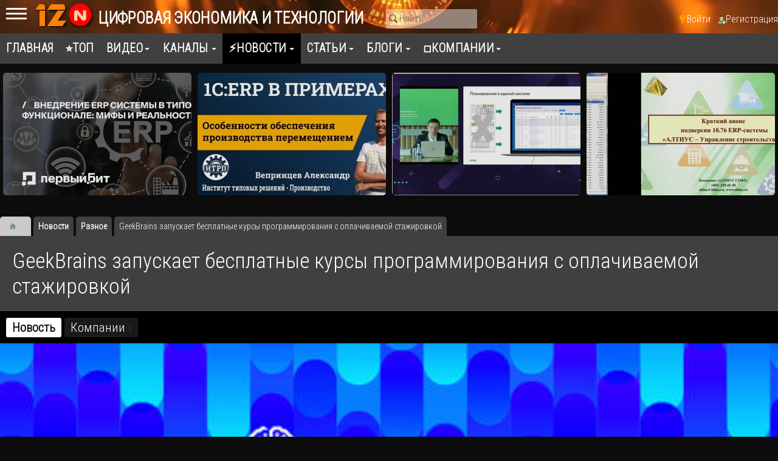

--- FILE ---
content_type: text/html; charset=utf-8
request_url: https://12n.ru/news/89-geekbrains-zapuskaet-besplatnye-kursy-programmirovanija-s-oplachivaemoi-stazhirovkoi.html
body_size: 19510
content:
<!DOCTYPE html><html lang="ru" prefix="og: http://ogp.me/ns# video: http://ogp.me/ns/video# ya: http://webmaster.yandex.ru/vocabularies/ article: http://ogp.me/ns/article# profile: http://ogp.me/ns/profile#"><head> <title>GeekBrains запускает бесплатные курсы программирования с оплачиваемой стажировкой - Разное</title> <meta http-equiv="Content-Type" content="text/html; charset=utf-8"> <meta name="viewport" content="width=device-width, initial-scale=1.0"> <meta name="keywords" content="group, стажировку, mailru, geekbrains, пройти, получат, оплачиваемую, остальные, выпускники, вступительных"><meta name="description" content="Образовательный IT-портал GeekBrains открывает набор на бесплатные курсы подготовки программистов Ruby и frontend-разработчиков. Для зачисления на курс нужно набрать максимум баллов за минимальное время на вступительных испытаниях."><meta property="og:title" content="GeekBrains запускает бесплатные курсы программирования с оплачиваемой стажировкой - Разное"/><meta property="og:type" content="article" /><meta property="og:url" content="https://12n.ru/news/89-geekbrains-zapuskaet-besplatnye-kursy-programmirovanija-s-oplachivaemoi-stazhirovkoi.html" /><meta property="og:site_name" content="12N: Цифровая экономика и технологии"/><meta property="og:description" content="Образовательный IT-портал GeekBrains открывает набор на бесплатные курсы подготовки программистов Ruby и frontend-разработчиков. Для зачисления на курс нужно набрать максимум баллов за минимальное время на вступительных испытаниях."/><meta property="og:image" content="https://12n.ru/upload/000/u1/d/e/geekbrains-zapuskaet-besplatnye-kursy-programmirovanija-s-oplachiv.jpg"/><meta property="og:image:secure_url" content="httpss://12n.ru/upload/000/u1/d/e/geekbrains-zapuskaet-besplatnye-kursy-programmirovanija-s-oplachiv.jpg"/><meta property="og:image:type" content="image/jpeg"/><meta property="og:image:height" content="256"/><meta property="og:image:width" content="424"/><meta property="article:published_time" content="2018-05-16T15:59:56+03:00"/><meta property="article:modified_time" content="2018-05-16T16:10:33+03:00"/><meta property="article:expiration_time" content="2018-05-16T16:06:21+03:00"/><meta property="article:section" content="Разное"/><meta property="article:tag" content="it-портал, geekbrains, html, css, ruby, ruby on rails, linux"/><link rel="canonical" href="https://12n.ru/news/89-geekbrains-zapuskaet-besplatnye-kursy-programmirovanija-s-oplachivaemoi-stazhirovkoi.html"/><link rel="search" type="application/opensearchdescription+xml" href="/search/opensearch" title="Поиск на 12N: Цифровая экономика и технологии" /><link rel="stylesheet" type="text/css" href="/templates/default/controllers/tags/widgets/cloud/cloud_goodmade.css?2203"><link rel="stylesheet" type="text/css" href="/templates/default/css/theme-text.css?2203"><link rel="stylesheet" type="text/css" href="/templates/default/css/theme-layout.css?2203"><link rel="stylesheet" type="text/css" href="/templates/default/css/theme-gui.css?2203"><link rel="stylesheet" type="text/css" href="/templates/default/css/theme-widgets.css?2203"><link rel="stylesheet" type="text/css" href="/templates/default/css/theme-content.css?2203"><link rel="stylesheet" type="text/css" href="/templates/default/css/theme-modal.css?2203"><link rel="stylesheet" type="text/css" href="/templates/default/css/font-awesome/css/font-awesome.min.css?2203"><link rel="stylesheet" type="text/css" href="/templates/default/controllers/video/styles.css?2203"><link rel="stylesheet" type="text/css" href="/templates/default/js/video/colorbox/colorbox.css?2203"><link rel="stylesheet" type="text/css" href="/templates/default/js/video/owl-carousel2/assets/owl.carousel.css?2203"><script src="/templates/default/js/jquery.js?2203" ></script><script src="/templates/default/js/jquery-modal.js?2203" ></script><script src="/templates/default/js/core.js?2203" ></script><script src="/templates/default/js/modal.js?2203" ></script><script src="/templates/default/js/video/all.js?2203" ></script><script src="/templates/default/js/video/colorbox/jquery.colorbox-min.js?2203" ></script><script src="/templates/default/js/jquery-scroll.js?2203" ></script><script src="/templates/default/js/comments.js?2203" ></script><script src="/templates/default/js/rating_stars.js?2203" ></script><script src="/templates/default/js/video/owl-carousel2/owl.carousel.min.js?2203" ></script><script src="/templates/default/js/slider.js?2203" ></script> <meta name="csrf-token" content="82d3cbdad4586db7043d60b44b859e2d9995d2adb4f94677f52abf78e260544a" /> <meta name="generator" content="12NICMS" /> <style>#layout header #logo a, #layout header #logo > span { background-image: url("/upload/000/u2/4/d/c0ebffb3.png") !important; background-size: contain;
}
#body aside { float: left !important;
}
#body aside .menu li ul { right: auto !important; left: 210px;}
@media screen and (max-width: 980px) { #layout { width: 100% !important; max-width: 100% !important; min-width: 0 !important; }
}</style> <script>window.yaContextCb=window.yaContextCb||[]</script> <script src="https://yandex.ru/ads/system/context.js" async></script> <link rel="preconnect" href="https://fonts.googleapis.com"> <link rel="preconnect" href="https://fonts.gstatic.com" crossorigin> <link href="https://fonts.googleapis.com/css2?family=Roboto+Condensed:wght@300&display=swap" rel="stylesheet"> </head><body id="desktop_device_type"> <div id="layout" class="dom-12n_ru"> <header><div class="mobmenu"> <input id="menu-toggle" type="checkbox" /> <label class="menu-btn" for="menu-toggle"> <span></span> </label> <div class="xside"> <aside> <div class="widget_ajax_wrap" id="widget_pos_right-top"><div class="widget widget-mycatvideo bk-light" id="widget_wrapper_28"> <div class="body widget-mycat"> <div class="widget_content_tree"> <ul class="has_cover_preset cover_preset_micro"> <li style="background-image: url(/upload/000/u2/9/2/tehnologii-cifrovizacii-cover-micro.jpg);" class="set_cover_preset"> <a class="item" href="/news/tehnologii-cifrovizacii"> <span>Технологии цифровизации</span> </a> </li> <li style="background-image: url(/upload/001/u105/d/c/bioinformacionnye-tehnologii-itbion-ru-cover-micro.jpg);" class="set_cover_preset"> <a class="item" href="/news/bioinformacionnye-teh"> <span>Био-мед ИТ</span> </a> </li> <li style="background-image: url(/upload/000/u2/a/1/sobytija-cover-micro.jpg);" class="set_cover_preset"> <a class="item" href="/news/sobytija-anonsy"> <span>События - анонсы</span> </a> </li> <li style="background-image: url(/upload/000/u2/8/4/meroprijatija-cover-micro.jpg);" class="set_cover_preset"> <a class="item" href="/news/meroprijatija"> <span>Мероприятия</span> </a> </li> <li style="background-image: url(/upload/000/u2/b/8/startapy-cover-micro.jpg);" class="set_cover_preset"> <a class="item" href="/news/startapy"> <span>Стартапы</span> </a> </li> <li style="background-image: url(/upload/000/u2/c/6/informacionnaja-bezopasnost-cover-micro.jpg);" class="set_cover_preset"> <a class="item" href="/news/informacionnaja-bezopasnost"> <span>Информационная безопасность</span> </a> </li> <li style="background-image: url(/upload/000/u2/9/d/analitika-cover-micro.jpg);" class="set_cover_preset"> <a class="item" href="/news/analitika"> <span>Аналитика</span> </a> </li> <li style="background-image: url(/upload/000/u2/c/4/obrazovanie-i-karera-cover-micro.jpg);" class="set_cover_preset"> <a class="item" href="/news/obrazovanie-i-karera"> <span>Образование и карьера</span> </a> </li> <li style="background-image: url(/upload/000/u2/5/d/partnyorstvo-i-rasshirenie-cover-micro.jpg);" class="set_cover_preset"> <a class="item" href="/news/partnyorstvo-i-rasshirenie"> <span>Партнёрство и расширение</span> </a> </li> <li style="background-image: url(/upload/000/u2/6/c/otzyvy-cover-micro.jpg);" class="set_cover_preset"> <a class="item" href="/news/otzyvy"> <span>Отзывы</span> </a> </li> <li style="background-image: url(/upload/000/u2/0/d/raznoe-cover-micro.jpg);" class="active set_cover_preset"> <a class="item" href="/news/raznoe"> <span>Разное</span> </a> </li></ul> </div> </div> </div></div> <div class="widget_ajax_wrap" id="widget_pos_right-center"><div class="widget widget-mycatvideo bk-light" id="widget_wrapper_160"> <h4 class="title widget-mycat-h"> Навигатор по видео </h4> <div class="body widget-mycat"> <div class="widget_content_tree"> <ul class="has_cover_preset cover_preset_micro"> <li class="folder"> <a class="item" href="/video/tehnologii"> <span>Технологии</span> </a> <ul> <li class="folder_hidden"> <a class="item" href="/video/tehnologii-cifrovizacii/iskusstvennyi-intellekt-neiroseti"> <span>Искусственный интеллект, нейросети</span> <sup>252</sup> </a> </li> <li class="folder_hidden"> <a class="item" href="/video/tehnologii-cifrovizacii/biznes-analiz-bpm-bi-cpm"> <span>Бизнес-анализ, BPM, BI, CPM,</span> <sup>487</sup> </a> </li> <li class="folder_hidden"> <a class="item" href="/video/tehnologii-cifrovizacii/bolshie-dannye-big-data"> <span>Большие данные - Big Data</span> <sup>96</sup> </a> </li> <li class="folder_hidden"> <a class="item" href="/video/tehnologii-cifrovizacii/crm-srm-klienty-marketing"> <span>CRM, SRM, клиенты, маркетинг</span> <sup>823</sup> </a> </li> <li class="folder_hidden"> <a class="item" href="/video/tehnologii-cifrovizacii/upravlenie-predprijatiem-erp-mes"> <span>Управление предприятием, ERP, MES</span> <sup>593</sup> </a> </li> <li class="folder_hidden"> <a class="item" href="/video/tehnologii-cifrovizacii/logistika-sklad-wms-tms"> <span>Логистика, склад, WMS, TMS</span> <sup>1231</sup> </a> </li> <li class="folder_hidden"> <a class="item" href="/video/tehnologii-cifrovizacii/upravlenie-proizvodstvom"> <span>Управление производством</span> <sup>460</sup> </a> </li> <li class="folder_hidden"> <a class="item" href="/video/tehnologii-cifrovizacii/remonty-toir-to-eam"> <span>Ремонты, ТОиР, ТО, EAM</span> <sup>636</sup> </a> </li> <li class="folder_hidden"> <a class="item" href="/video/tehnologii-cifrovizacii/upravlenie-proektami"> <span>Управление проектами</span> <sup>281</sup> </a> </li> <li class="folder_hidden"> <a class="item" href="/video/tehnologii-cifrovizacii/proektirovanie-i-modelirovanie-sapr-cadcamcae-3d"> <span>Проектирование и моделирование, САПР, CAD/CAM/CAE, 3D</span> <sup>876</sup> </a> </li> <li class="folder_hidden"> <a class="item" href="/video/tehnologii-cifrovizacii/modelirovanie-cifrovoi-dvoinik-bim"> <span>Моделирование, цифровой двойник, BIM</span> <sup>875</sup> </a> </li> <li class="folder_hidden"> <a class="item" href="/video/tehnologii-cifrovizacii/upravlenie-zhiznennym-ciklom-produkcii-plm"> <span>Управление жизненным циклом продукции, PLM</span> <sup>327</sup> </a> </li> <li class="folder_hidden"> <a class="item" href="/video/tehnologii-cifrovizacii/upravlenie-tehnologicheskim-processom-asu-tp-scada"> <span>Управление технологическим процессом, АСУ ТП, SCADA</span> <sup>1955</sup> </a> </li> <li class="folder_hidden"> <a class="item" href="/video/tehnologii-cifrovizacii/dokumentoborot-sed-ecm"> <span>Документоборот, СЭД, ECM</span> <sup>1347</sup> </a> </li> <li class="folder_hidden"> <a class="item" href="/video/tehnologii-cifrovizacii/torgovlja-kassy-markirovka-marketpleisy"> <span>Торговля, кассы, маркировка, маркетплейсы</span> <sup>616</sup> </a> </li> <li class="folder_hidden"> <a class="item" href="/video/tehnologii-cifrovizacii/finansy-i-buhgalterija-fin"> <span>Финансы и бухгалтерия, FIN</span> <sup>1262</sup> </a> </li> <li class="folder_hidden"> <a class="item" href="/video/tehnologii-cifrovizacii/upravlenie-personalom-hrm-nsm"> <span>Управление персоналом, HRM, НСM</span> <sup>166</sup> </a> </li> <li class="folder_hidden"> <a class="item" href="/video/tehnologii-cifrovizacii/itsm-itil-cobit-service-desk"> <span>ITSM, ITIL, CobiT, Service Desk</span> <sup>256</sup> </a> </li> <li class="folder_hidden"> <a class="item" href="/video/tehnologii-cifrovizacii/robotizacija-rpa"> <span>Роботизация RPA</span> <sup>349</sup> </a> </li> <li class="folder_hidden"> <a class="item" href="/video/tehnologii-cifrovizacii/kontakt-centr-koll-centr-call-center"> <span>Контакт-центр, колл-центр, Call center</span> <sup>78</sup> </a> </li> <li class="folder_hidden"> <a class="item" href="/video/tehnologii-cifrovizacii/internet-veschei-vstraivaemye-sistemy-umnyi-gorod-iot"> <span>Интернет вещей, встраиваемые системы, умный город, IoT</span> <sup>195</sup> </a> </li> <li class="folder_hidden"> <a class="item" href="/video/tehnologii-cifrovizacii/servera-i-seti"> <span>Сервера и сети</span> <sup>393</sup> </a> </li> <li class="folder_hidden"> <a class="item" href="/video/tehnologii-cifrovizacii/sistemy-hranenija-dannyh"> <span>Системы хранения данных</span> <sup>54</sup> </a> </li> <li class="folder_hidden"> <a class="item" href="/video/tehnologii-cifrovizacii/cod-centr-obrabotki-dannyh"> <span>ЦОД, центр обработки данных</span> <sup>307</sup> </a> </li> <li class="folder_hidden"> <a class="item" href="/video/tehnologii-cifrovizacii/internet-portaly-cms"> <span>Интернет, Порталы, CMS</span> <sup>320</sup> </a> </li> <li class="folder_hidden"> <a class="item" href="/video/tehnologii-cifrovizacii/cloud-servisy-oblaka"> <span>Cloud-сервисы, облака</span> <sup>697</sup> </a> </li> <li class="folder folder_hidden"> <a class="item" href="/video/tehnologii-cifrovizacii/bezopasnost"> <span>Безопасность</span> <sup>2232</sup> </a> <ul> <li class="folder_hidden"> <a class="item" href="/video/tehnologii-cifrovizacii/bezopasnost/predotvraschenie-utechki-dannyh-dlp"> <span>Предотвращение утечки данных, DLP</span> <sup>218</sup> </a> </li> <li class="folder_hidden"> <a class="item" href="/video/tehnologii-cifrovizacii/bezopasnost/antivirusnoe-po"> <span>Антивирусное ПО</span> <sup>334</sup> </a> </li></ul> </li> <li class="folder_hidden"> <a class="item" href="/video/tehnologii-cifrovizacii/mobilnye-tehnologii-prilozhenija"> <span>Мобильные технологии, Приложения</span> <sup>232</sup> </a> </li> <li class="folder_hidden"> <a class="item" href="/video/tehnologii-cifrovizacii/kommunikacii-golosovye-tehnologii-messendzhery-boty"> <span>Коммуникации, голосовые технологии, мессенджеры, боты</span> <sup>317</sup> </a> </li> <li class="folder_hidden"> <a class="item" href="/video/tehnologii-cifrovizacii/videonablyudenie-videoanalitika-videokonferencsvjaz"> <span>Видеонаблюдение, видеоаналитика, видеоконференцсвязь</span> <sup>67</sup> </a> </li> <li class="folder_hidden"> <a class="item" href="/video/tehnologii-cifrovizacii/geoinformacionnye-sistemy-gis"> <span>Геоинформационные системы - ГИС</span> <sup>1951</sup> </a> </li> <li class="folder_hidden"> <a class="item" href="/video/tehnologii-cifrovizacii/navigacija-i-monitoring"> <span>Навигация и мониторинг</span> <sup>121</sup> </a> </li> <li class="folder_hidden"> <a class="item" href="/video/tehnologii-cifrovizacii/robototehnika"> <span>Робототехника</span> <sup>42</sup> </a> </li> <li class="folder_hidden"> <a class="item" href="/video/tehnologii-cifrovizacii/prezentacii-i-novinki"> <span>Презентации и новинки</span> <sup>546</sup> </a> </li> <li class="folder_hidden"> <a class="item" href="/video/tehnologii-cifrovizacii/it-autsorsing"> <span>ИТ-аутсорсинг</span> <sup>5</sup> </a> </li> <li class="folder_hidden"> <a class="item" href="/video/tehnologii-cifrovizacii/sovety"> <span>Советы</span> <sup>20</sup> </a> </li></ul> </li> <li class="folder"> <a class="item" href="/video/cifrovizacija-po-otrasljam"> <span>Цифровизация по отраслям</span> </a> <ul> <li class="folder_hidden"> <a class="item" href="/video/cifrovizacija-po-otrasljam/banki-finansy"> <span>Банки, финансы</span> <sup>199</sup> </a> </li> <li class="folder_hidden"> <a class="item" href="/video/cifrovizacija-po-otrasljam/stroitelstvo"> <span>Строительство</span> <sup>163</sup> </a> </li> <li class="folder_hidden"> <a class="item" href="/video/cifrovizacija-po-otrasljam/zhilischnoe-hozjaistvo"> <span>Жилищное хозяйство</span> <sup>31</sup> </a> </li> <li class="folder_hidden"> <a class="item" href="/video/cifrovizacija-po-otrasljam/restoran-obschepit"> <span>Ресторан, общепит</span> <sup>71</sup> </a> </li> <li class="folder_hidden"> <a class="item" href="/video/cifrovizacija-po-otrasljam/telekommunikacii-i-svjaz"> <span>Телекоммуникации и связь</span> <sup>35</sup> </a> </li> <li class="folder_hidden"> <a class="item" href="/video/cifrovizacija-po-otrasljam/gostinicy-oteli-salony"> <span>Гостиницы, отели, салоны</span> <sup>45</sup> </a> </li> <li class="folder_hidden"> <a class="item" href="/video/cifrovizacija-po-otrasljam/zdravoohranenie-i-medicina"> <span>Здравоохранение и медицина</span> <sup>89</sup> </a> </li> <li class="folder_hidden"> <a class="item" href="/video/cifrovizacija-po-otrasljam/smi"> <span>СМИ</span> <sup>1</sup> </a> </li> <li class="folder_hidden"> <a class="item" href="/video/cifrovizacija-po-otrasljam/biblioteki"> <span>Библиотеки</span> <sup>9</sup> </a> </li> <li class="folder_hidden"> <a class="item" href="/video/cifrovizacija-po-otrasljam/selskoe-hozjaistvo-apk"> <span>Сельское хозяйство, АПК</span> <sup>85</sup> </a> </li> <li class="folder_hidden"> <a class="item" href="/video/cifrovizacija-po-otrasljam/transport"> <span>Транспорт</span> <sup>58</sup> </a> </li> <li class="folder_hidden"> <a class="item" href="/video/cifrovizacija-po-otrasljam/elektronnajaonlain-shkola"> <span>Электронная/онлайн школа</span> <sup>7</sup> </a> </li></ul> </li> <li class="folder"> <a class="item" href="/video/razrabotka-po-i-prilozhenii"> <span>Разработка</span> </a> <ul> <li class="folder_hidden"> <a class="item" href="/video/razrabotka-po-i-prilozhenii/devops-software-testing-qa"> <span>DevOps, Software Testing &amp; QA</span> <sup>1092</sup> </a> </li> <li class="folder_hidden"> <a class="item" href="/video/razrabotka-po-i-prilozhenii/razrabotka-na-java"> <span>Разработка на Java</span> <sup>1224</sup> </a> </li> <li class="folder_hidden"> <a class="item" href="/video/razrabotka-po-i-prilozhenii/razrabotka-na-python"> <span>Разработка на Python</span> <sup>415</sup> </a> </li> <li class="folder_hidden"> <a class="item" href="/video/razrabotka-po-i-prilozhenii/razrabotka-1s"> <span>Разработка 1С</span> <sup>1213</sup> </a> </li> <li class="folder_hidden"> <a class="item" href="/video/razrabotka-po-i-prilozhenii/razrabotka-na-php"> <span>Разработка на PHP</span> <sup>881</sup> </a> </li> <li class="folder_hidden"> <a class="item" href="/video/razrabotka-po-i-prilozhenii/razrabotka-na-c"> <span>Разработка на C#</span> <sup>1187</sup> </a> </li> <li class="folder_hidden"> <a class="item" href="/video/razrabotka-po-i-prilozhenii/razrabotka-iot"> <span>Разработка IoT</span> <sup>494</sup> </a> </li> <li class="folder_hidden"> <a class="item" href="/video/razrabotka-po-i-prilozhenii/razrabotka-na-c-c"> <span>Разработка на C / C++</span> <sup>16</sup> </a> </li> <li class="folder_hidden"> <a class="item" href="/video/razrabotka-po-i-prilozhenii/database-subd"> <span>Database, СУБД</span> <sup>57</sup> </a> </li> <li class="folder_hidden"> <a class="item" href="/video/razrabotka-po-i-prilozhenii/veb-dizain"> <span>Веб-дизайн</span> <sup>100</sup> </a> </li> <li class="folder_hidden"> <a class="item" href="/video/razrabotka-po-i-prilozhenii/razrabotka-na-go"> <span>Разработка на Go</span> <sup>101</sup> </a> </li></ul> </li> <li class="folder"> <a class="item" href="/video/sobytija-i-meroprijatija"> <span>События</span> </a> <ul> <li class="folder_hidden"> <a class="item" href="/video/sobytija-i-meroprijatija/premery"> <span>Премьеры</span> </a> </li> <li class="folder_hidden"> <a class="item" href="/video/sobytija-i-meroprijatija/intervyu"> <span>Интервью</span> <sup>640</sup> </a> </li> <li class="folder_hidden"> <a class="item" href="/video/sobytija-i-meroprijatija/podkasty"> <span>Подкасты</span> <sup>49</sup> </a> </li> <li class="folder_hidden"> <a class="item" href="/video/sobytija-i-meroprijatija/vebinary"> <span>Вебинары</span> <sup>2515</sup> </a> </li> <li class="folder_hidden"> <a class="item" href="/video/sobytija-i-meroprijatija/otzyvy"> <span>Отзывы</span> <sup>151</sup> </a> </li> <li class="folder_hidden"> <a class="item" href="/video/sobytija-i-meroprijatija/hakatony"> <span>Хакатоны</span> <sup>378</sup> </a> </li> <li class="folder folder_hidden"> <a class="item" href="/video/sobytija-i-meroprijatija/konkursy"> <span>Конкурсы</span> <sup>20</sup> </a> <ul> <li class="folder_hidden"> <a class="item" href="/video/sobytija-i-meroprijatija/konkursy/jab2018"> <span>ЯБ2018</span> <sup>82</sup> </a> </li></ul> </li></ul> </li> <li class="folder"> <a class="item" href="/video/karera-i-obrazovanie"> <span>Карьера и образование</span> </a> <ul> <li class="folder_hidden"> <a class="item" href="/video/karera-i-obrazovanie/karera"> <span>Карьера</span> <sup>223</sup> </a> </li> <li class="folder_hidden"> <a class="item" href="/video/karera-i-obrazovanie/obrazovanie"> <span>Образование</span> <sup>239</sup> </a> </li> <li class="folder_hidden"> <a class="item" href="/video/karera-i-obrazovanie/kursy-onlain-kursy"> <span>Курсы, онлайн-курсы</span> <sup>161</sup> </a> </li></ul> </li> <li class="folder"> <a class="item" href="/video/cifrovaja-ekonomika"> <span>Цифровая экономика</span> </a> <ul> <li class="folder_hidden"> <a class="item" href="/video/cifrovaja-ekonomika/cifrovizacija"> <span>Цифровизация</span> <sup>3826</sup> </a> </li> <li class="folder_hidden"> <a class="item" href="/video/cifrovaja-ekonomika/cifrovizacija-drugoi-vzgljad"> <span>Цифровизация: другой взгляд</span> <sup>47</sup> </a> </li></ul> </li> <li class="folder"> <a class="item" href="/video/raznoe"> <span>Разное</span> </a> <ul> <li class="folder_hidden"> <a class="item" href="/video/raznoe/mir-vokrug"> <span>Мир вокруг</span> <sup>40</sup> </a> </li> <li class="folder_hidden"> <a class="item" href="/video/raznoe/obzory"> <span>Обзоры</span> <sup>13</sup> </a> </li> <li class="folder_hidden"> <a class="item" href="/video/raznoe/game-zone"> <span>Game Zone</span> <sup>16</sup> </a> </li> <li class="folder_hidden"> <a class="item" href="/video/raznoe/yumor"> <span>Юмор</span> <sup>11</sup> </a> </li> <li class="folder_hidden"> <a class="item" href="/video/raznoe/it-vkusno-gotovit"> <span>ИТ-вкусно готовить</span> <sup>9</sup> </a> </li></ul> </li> <li class="folder"> <a class="item" href="/video/itbion-ru"> <span>ITBION.RU</span> </a> <ul> <li class="folder_hidden"> <a class="item" href="/video/itbion-ru/bioinformacionnye-tehnologii-i-medicina"> <span>Биоинформационные технологии и медицина</span> <sup>66</sup> </a> </li> <li class="folder_hidden"> <a class="item" href="/video/itbion-ru/klastery-tehnoparki"> <span>Кластеры, технопарки</span> <sup>141</sup> </a> </li> <li class="folder_hidden"> <a class="item" href="/video/itbion-ru/startapy"> <span>Стартапы</span> <sup>70</sup> </a> </li></ul> </li></ul> </div> </div> </div><div class="widget bg-light" id="widget_wrapper_138"> <h4 class="title"> Теги </h4> <div class="body tagcloud04"> <div class="cloud_goodmade"> <ul class=""> <li > <a href="/tags/search?q=%D0%BF%D1%80%D0%BE%D0%B3%D1%80%D0%B0%D0%BC%D0%BC%D0%B8%D1%80%D0%BE%D0%B2%D0%B0%D0%BD%D0%B8%D0%B5">программирование</a><span>1584</span> </li> <li > <a href="/tags/search?q=%D0%BC%D0%B0%D1%80%D0%BA%D0%B8%D1%80%D0%BE%D0%B2%D0%BA%D0%B0">маркировка</a><span>464</span> </li> <li > <a href="/tags/search?q=%D1%81%D0%BA%D0%B0%D0%BD%D0%BF%D0%BE%D1%80%D1%82">сканпорт</a><span>404</span> </li> <li > <a href="/tags/search?q=%D0%BA%D0%BE%D1%80%D1%83%D1%81+%D0%BA%D0%BE%D0%BD%D1%81%D0%B0%D0%BB%D1%82%D0%B8%D0%BD%D0%B3">корус консалтинг</a><span>269</span> </li> <li > <a href="/tags/search?q=%D1%86%D0%B8%D1%84%D1%80%D0%BE%D0%B2%D0%B8%D0%B7%D0%B0%D1%86%D0%B8%D1%8F">цифровизация</a><span>2560</span> </li> <li > <a href="/tags/search?q=%D0%BE%D0%B1%D0%BB%D0%B0%D1%87%D0%BD%D1%8B%D0%B5+%D1%81%D0%B5%D1%80%D0%B2%D0%B8%D1%81%D1%8B">облачные сервисы</a><span>352</span> </li> <li > <a href="/tags/search?q=%D1%8D%D0%BA%D1%81%D0%BF%D0%BE-%D0%BB%D0%B8%D0%BD%D0%BA">экспо-линк</a><span>495</span> </li> <li > <a href="/tags/search?q=%D0%B1%D0%B8%D0%BE%D0%BC%D0%B5%D1%82%D1%80%D0%B8%D1%8F">биометрия</a><span>870</span> </li> <li > <a href="/tags/search?q=%D0%B0%D0%B2%D1%82%D0%BE%D0%BC%D0%B0%D1%82%D0%B8%D0%B7%D0%B0%D1%86%D0%B8%D1%8F+%D0%B1%D0%B8%D0%B7%D0%BD%D0%B5%D1%81%D0%B0">автоматизация бизнеса</a><span>270</span> </li> <li > <a href="/tags/search?q=%D0%B4%D0%BE%D0%BA%D1%83%D0%BC%D0%B5%D0%BD%D1%82%D0%BE%D0%BE%D0%B1%D0%BE%D1%80%D0%BE%D1%82">документооборот</a><span>607</span> </li> <li > <a href="/tags/search?q=%D0%BA%D0%BE%D0%B4+%D0%B8%D0%B1">код иб</a><span>1133</span> </li> <li > <a href="/tags/search?q=directum">directum</a><span>429</span> </li> <li > <a href="/tags/search?q=%D0%BF%D0%B5%D1%80%D1%81%D0%BE%D0%BD%D0%B0%D0%BB%D1%8C%D0%BD%D1%8B%D0%B5+%D0%B4%D0%B0%D0%BD%D0%BD%D1%8B%D0%B5">персональные данные</a><span>867</span> </li> <li > <a href="/tags/search?q=%D0%BE%D0%B1%D0%BB%D0%B0%D0%BA%D0%BE">облако</a><span>395</span> </li> <li > <a href="/tags/search?q=%D0%B2%D0%B5%D0%B1%D0%B8%D0%BD%D0%B0%D1%80">вебинар</a><span>637</span> </li> <li > <a href="/tags/search?q=%D1%86%D0%B8%D1%84%D1%80%D0%BE%D0%B2%D0%B0%D1%8F+%D1%82%D1%80%D0%B0%D0%BD%D1%81%D1%84%D0%BE%D1%80%D0%BC%D0%B0%D1%86%D0%B8%D1%8F">цифровая трансформация</a><span>261</span> </li> <li > <a href="/tags/search?q=%D0%B8%D0%BD%D1%82%D0%B5%D1%80%D0%BD%D0%B5%D1%82+%D0%B2%D0%B5%D1%89%D0%B5%D0%B9">интернет вещей</a><span>445</span> </li> <li > <a href="/tags/search?q=softline">softline</a><span>503</span> </li> <li > <a href="/tags/search?q=%D0%BF%D0%B5%D1%80%D0%B2%D1%8B%D0%B9+%D0%B1%D0%B8%D1%82">первый бит</a><span>279</span> </li> <li > <a href="/tags/search?q=%D0%BA%D0%B8%D0%B1%D0%B5%D1%80%D0%B1%D0%B5%D0%B7%D0%BE%D0%BF%D0%B0%D1%81%D0%BD%D0%BE%D1%81%D1%82%D1%8C">кибербезопасность</a><span>1134</span> </li> <li > <a href="/tags/search?q=%D0%B1%D0%B8%D0%B7%D0%BD%D0%B5%D1%81">бизнес</a><span>577</span> </li> <li > <a href="/tags/search?q=%D0%BE%D0%B1%D1%83%D1%87%D0%B5%D0%BD%D0%B8%D0%B5">обучение</a><span>476</span> </li> <li > <a href="/tags/search?q=%D0%BE%D0%B1%D0%BB%D0%B0%D1%87%D0%BD%D0%B0%D1%8F+%D0%BF%D0%BB%D0%B0%D1%82%D1%84%D0%BE%D1%80%D0%BC%D0%B0">облачная платформа</a><span>327</span> </li> <li > <a href="/tags/search?q=autodesk">autodesk</a><span>404</span> </li> <li > <a href="/tags/search?q=%D1%84%D0%B8%D1%88%D0%B8%D0%BD%D0%B3">фишинг</a><span>859</span> </li> <li > <a href="/tags/search?q=%D1%8D%D0%BB%D0%B5%D0%BA%D1%82%D1%80%D0%BE%D0%BD%D0%BD%D1%8B%D0%B9+%D0%B4%D0%BE%D0%BA%D1%83%D0%BC%D0%B5%D0%BD%D1%82%D0%BE%D0%BE%D0%B1%D0%BE%D1%80%D0%BE%D1%82">электронный документооборот</a><span>572</span> </li> <li > <a href="/tags/search?q=%D0%B1%D0%B5%D0%B7%D0%BE%D0%BF%D0%B0%D1%81%D0%BD%D0%BE%D1%81%D1%82%D1%8C">безопасность</a><span>386</span> </li> <li > <a href="/tags/search?q=%D0%BE%D0%B1%D1%80%D0%B0%D0%B7%D0%BE%D0%B2%D0%B0%D0%BD%D0%B8%D0%B5">образование</a><span>287</span> </li> <li > <a href="/tags/search?q=microsoft">microsoft</a><span>327</span> </li> <li > <a href="/tags/search?q=big+data">big data</a><span>260</span> </li> <li > <a href="/tags/search?q=%D0%B8%D1%81%D0%BA%D1%83%D1%81%D1%81%D1%82%D0%B2%D0%B5%D0%BD%D0%BD%D1%8B%D0%B9+%D0%B8%D0%BD%D1%82%D0%B5%D0%BB%D0%BB%D0%B5%D0%BA%D1%82">искусственный интеллект</a><span>1109</span> </li> <li > <a href="/tags/search?q=%D1%80%D0%B0%D0%B7%D1%80%D0%B0%D0%B1%D0%BE%D1%82%D0%BA%D0%B0">разработка</a><span>903</span> </li> <li > <a href="/tags/search?q=datamobile">datamobile</a><span>389</span> </li> <li > <a href="/tags/search?q=1%D1%81-%D1%80%D0%B0%D1%80%D1%83%D1%81">1с-рарус</a><span>576</span> </li> <li > <a href="/tags/search?q=%D0%BF%D1%80%D0%BE%D0%B3%D1%80%D0%B0%D0%BC%D0%BC%D0%B8%D1%81%D1%82">программист</a><span>400</span> </li> <li > <a href="/tags/search?q=%D0%B8%D0%BC%D0%BF%D0%BE%D1%80%D1%82%D0%BE%D0%B7%D0%B0%D0%BC%D0%B5%D1%89%D0%B5%D0%BD%D0%B8%D0%B5">импортозамещение</a><span>483</span> </li> <li > <a href="/tags/search?q=devops">devops</a><span>836</span> </li> <li > <a href="/tags/search?q=%D0%B8%D0%BD%D1%84%D0%BE%D1%80%D0%BC%D0%B0%D1%86%D0%B8%D0%BE%D0%BD%D0%BD%D0%B0%D1%8F+%D0%B1%D0%B5%D0%B7%D0%BE%D0%BF%D0%B0%D1%81%D0%BD%D0%BE%D1%81%D1%82%D1%8C">информационная безопасность</a><span>2160</span> </li> <li > <a href="/tags/search?q=%D0%B0%D1%81%D1%83+%D1%82%D0%BF">асу тп</a><span>1243</span> </li> <li > <a href="/tags/search?q=%D0%BE%D0%B1%D0%BB%D0%B0%D1%87%D0%BD%D1%8B%D0%B5+%D1%82%D0%B5%D1%85%D0%BD%D0%BE%D0%BB%D0%BE%D0%B3%D0%B8%D0%B8">облачные технологии</a><span>372</span> </li> </ul> </div> </div> </div></div> <div class="widget_ajax_wrap" id="widget_pos_right-bottom"><div class="widget" id="widget_wrapper_47"> <h4 class="title"> HOT NEWS </h4> <div class="body widget_rightbar"> <div class="widget_content_list tiles-big"> <div class="item"> <div class="image"> <a style="background-image:url('/upload/000/u2/7/7/krupnyi-portovyi-operator-yuga-rossii-zavershil-modernizaciyu-eam-c.jpg')" href="/news/2587-krupnyi-portovyi-operator-yuga-rossii-zavershil-modernizaciyu-eam-cistemy-1s-toir-korp.html"></a> </div> <div class="info"> <div class="details"> <span class="author"> <a href="/users/2">12n.ru</a> </span> <span class="date"> 3 дня назад </span> <span class="comments"> <a href="/news/2587-krupnyi-portovyi-operator-yuga-rossii-zavershil-modernizaciyu-eam-cistemy-1s-toir-korp.html#comments" title="Комментарии"> 0 </a> </span> </div> <div class="title"> <a href="/news/2587-krupnyi-portovyi-operator-yuga-rossii-zavershil-modernizaciyu-eam-cistemy-1s-toir-korp.html">Крупный портовый оператор Юга России завершил модернизацию EAM-cистемы 1С:ТОИР КОРП</a> </div> </div> </div> <div class="item"> <div class="image"> <a style="background-image:url('/upload/000/u2/0/d/rossiiskie-domennye-zony-v-2025-godu-rost-razvitie-i-bezopasno.jpg')" href="/news/2585-rossiiskie-domennye-zony-v-2025-godu-rost-razvitie-i-bezopasnost.html"></a> </div> <div class="info"> <div class="details"> <span class="author"> <a href="/users/3863">tkacheva</a> </span> <span class="date"> 7 дней назад </span> <span class="comments"> <a href="/news/2585-rossiiskie-domennye-zony-v-2025-godu-rost-razvitie-i-bezopasnost.html#comments" title="Комментарии"> 0 </a> </span> </div> <div class="title"> <a href="/news/2585-rossiiskie-domennye-zony-v-2025-godu-rost-razvitie-i-bezopasnost.html">Российские доменные зоны в 2025 году: рост, развитие и безопасность</a> </div> </div> </div> <div class="item"> <div class="image"> <a style="background-image:url('/upload/057/u5730/2/a/silovye-mashiny-povyshayut-effektivnost-bek-ofisa-s-pomoschyu-task.png')" href="/news/2583-silovye-mashiny-povyshayut-effektivnost-bek-ofisa-s-pomoschyu-task-mining-ot-proceset.html"></a> </div> <div class="info"> <div class="details"> <span class="author"> <a href="/users/5730">Инфомаксимум</a> </span> <span class="date"> 8 дней назад </span> <span class="comments"> <a href="/news/2583-silovye-mashiny-povyshayut-effektivnost-bek-ofisa-s-pomoschyu-task-mining-ot-proceset.html#comments" title="Комментарии"> 0 </a> </span> </div> <div class="title"> <a href="/news/2583-silovye-mashiny-povyshayut-effektivnost-bek-ofisa-s-pomoschyu-task-mining-ot-proceset.html">&laquo;Силовые машины&raquo; повышают эффективность бэк-офиса с помощью Task Mining от Proceset</a> </div> </div> </div> <div class="item"> <div class="image"> <a style="background-image:url('/upload/000/u2/3/1/activecloud-pomog-ao-pushkinogorskii-maslosyrzavod-pereiti-na.jpg')" href="/news/2580-activecloud-pomog-ao-pushkinogorskii-maslosyrzavod-pereiti-na-novyi-pochtovyi-servis.html"></a> </div> <div class="info"> <div class="details"> <span class="author"> <a href="/users/2623">Olya</a> </span> <span class="date"> 9 дней назад </span> <span class="comments"> <a href="/news/2580-activecloud-pomog-ao-pushkinogorskii-maslosyrzavod-pereiti-na-novyi-pochtovyi-servis.html#comments" title="Комментарии"> 0 </a> </span> </div> <div class="title"> <a href="/news/2580-activecloud-pomog-ao-pushkinogorskii-maslosyrzavod-pereiti-na-novyi-pochtovyi-servis.html">​ActiveCloud помог АО &laquo;Пушкиногорский маслосырзавод&raquo; перейти на новый почтовый сервис</a> </div> </div> </div> <div class="item"> <div class="image"> <a style="background-image:url('/upload/000/u2/1/4/prednovogodnii-reliz-1s-itilium-1-0-1-10-umnyi-servis-dlja-effek.jpg')" href="/news/2577-prednovogodnii-reliz-1s-itilium-1-0-1-10-umnyi-servis-dlja-effektivnogo-starta-v-2026.html"></a> </div> <div class="info"> <div class="details"> <span class="author"> <a href="/users/2">12n.ru</a> </span> <span class="date"> 29 дней назад </span> <span class="comments"> <a href="/news/2577-prednovogodnii-reliz-1s-itilium-1-0-1-10-umnyi-servis-dlja-effektivnogo-starta-v-2026.html#comments" title="Комментарии"> 0 </a> </span> </div> <div class="title"> <a href="/news/2577-prednovogodnii-reliz-1s-itilium-1-0-1-10-umnyi-servis-dlja-effektivnogo-starta-v-2026.html">ITILIUM 1.0.1.10: умный сервис для эффективного старта в 2026</a> </div> </div> </div> </div> </div> </div><div class="widget" id="widget_wrapper_63"> <h4 class="title"> ТОП видео каналов </h4> <div class="body"> <div class="widget_content_list compact"> <div class="item"> <div class="image"> <a href="/webasyst.html" title="Webasyst"> <img src="/upload/000/u2/1/3/webasyst-photo-micro.jpg" title="Webasyst" alt="Webasyst" /> </a> </div> <div class="info"> <div class="title"> <a href="/webasyst.html">Webasyst</a> </div> </div> </div> <div class="item"> <div class="image"> <a href="/reidiks-raidix.html" title="Рэйдикс (RAIDIX)"> <img src="/upload/000/u2/1/5/reidiks-raidix-photo-micro.jpg" title="Рэйдикс (RAIDIX)" alt="Рэйдикс (RAIDIX)" /> </a> </div> <div class="info"> <div class="title"> <a href="/reidiks-raidix.html">Рэйдикс (RAIDIX)</a> </div> </div> </div> <div class="item"> <div class="image"> <a href="/npc-biznesavtomatika.html" title="НПЦ &quot;БизнесАвтоматика&quot;"> <img src="/upload/000/u2/5/b/npc-biznesavtomatika-photo-micro.jpg" title="НПЦ &quot;БизнесАвтоматика&quot;" alt="НПЦ &quot;БизнесАвтоматика&quot;" /> </a> </div> <div class="info"> <div class="title"> <a href="/npc-biznesavtomatika.html">НПЦ &quot;БизнесАвтоматика&quot;</a> </div> </div> </div> <div class="item"> <div class="image"> <a href="/1s-pirog.html" title="1С:Пирог"> <img src="/upload/000/u2/e/3/1s-pirog-photo-micro.jpg" title="1С:Пирог" alt="1С:Пирог" /> </a> </div> <div class="info"> <div class="title"> <a href="/1s-pirog.html">1С:Пирог</a> </div> </div> </div> <div class="item"> <div class="image"> <a href="/altius-soft.html" title="АЛТИУС СОФТ"> <img src="/upload/000/u1/04/da/altius-soft-photo-micro.jpg" title="АЛТИУС СОФТ" alt="АЛТИУС СОФТ" /> </a> </div> <div class="info"> <div class="title"> <a href="/altius-soft.html">АЛТИУС СОФТ</a> </div> </div> </div> <div class="item"> <div class="image"> <a href="/reg-ru.html" title="Рег.ру REG.RU"> <img src="/upload/000/u2/e/6/reg-ru-photo-micro.jpg" title="Рег.ру REG.RU" alt="Рег.ру REG.RU" /> </a> </div> <div class="info"> <div class="title"> <a href="/reg-ru.html">Рег.ру REG.RU</a> </div> </div> </div> <div class="item"> <div class="image"> <a href="/frontstep-sistemy-upravlenija-proizvodstvom.html" title="ФРОНТСТЕП - системы управления производством"> <img src="/upload/000/u1/10/d2/frontstep-sistemy-upravlenija-proizvodstvom-photo-micro.jpg" title="ФРОНТСТЕП - системы управления производством" alt="ФРОНТСТЕП - системы управления производством" /> </a> </div> <div class="info"> <div class="title"> <a href="/frontstep-sistemy-upravlenija-proizvodstvom.html">ФРОНТСТЕП - системы управления производством</a> </div> </div> </div> </div> </div> </div></div> <div class="widget_ajax_wrap" id="widget_pos_right-bottom"></div> </aside> </div> </div> <div class="logonav" id="logo_12n_ru"> <a href="/"></a> </div> <div class="widget_ajax_wrap" id="widget_pos_header"><div class="widget_html_block"><!-- Yandex.Metrika counter --><script type="text/javascript" > (function(m,e,t,r,i,k,a){m[i]=m[i]||function(){(m[i].a=m[i].a||[]).push(arguments)}; m[i].l=1*new Date(); for (var j = 0; j < document.scripts.length; j++) {if (document.scripts[j].src === r) { return; }} k=e.createElement(t),a=e.getElementsByTagName(t)[0],k.async=1,k.src=r,a.parentNode.insertBefore(k,a)}) (window, document, "script", "https://mc.yandex.ru/metrika/tag.js", "ym"); ym(48368720, "init", { clickmap:true, trackLinks:true, accurateTrackBounce:true, trackHash:true });</script><noscript><div><img src="https://mc.yandex.ru/watch/48368720" style="position:absolute; left:-9999px;" alt="" /></div></noscript><!-- /Yandex.Metrika counter --></div><div class="widget_text_block_12n"><a href="/"><b>Цифровая экономика и технологии</b></a></div><div class="widget_search_hdr"> <form action="/search" method="get"> <input type="text" class="input" name="q" value="" placeholder="Найти" /> </form></div><ul class="menu"> <li class="ajax-modal key"> <a title="Войти" class="item" href="/auth/login" > <span class="wrap"> Войти </span> </a> </li> <li class="user_add"> <a title="Регистрация" class="item" href="/auth/register" > <span class="wrap"> Регистрация </span> </a> </li></ul> </div> </header> <nav> <div class="widget_ajax_wrap" id="widget_pos_top"><ul class="menu"> <li > <a title="Главная" class="item" href="/" target="_self"> <span class="wrap"> Главная </span> </a> </li> <li > <a title="⭐ТОП" class="item" href="/pages/top.html" target="_self"> <span class="wrap"> ⭐ТОП </span> </a> </li> <li class="folder"> <a title="Видео" class="item" href="/video" target="_self"> <span class="wrap"> Видео </span> </a> <ul> <li class="folder"> <a title="Технологии" class="item" href="/video/tehnologii" > <span class="wrap"> Технологии </span> </a> <ul> <li > <a title="Искусственный интеллект, нейросети" class="item" href="/video/tehnologii-cifrovizacii/iskusstvennyi-intellekt-neiroseti" > <span class="wrap"> Искусственный интеллект, нейросети </span> </a> </li> <li > <a title="Бизнес-анализ, BPM, BI, CPM," class="item" href="/video/tehnologii-cifrovizacii/biznes-analiz-bpm-bi-cpm" > <span class="wrap"> Бизнес-анализ, BPM, BI, CPM, </span> </a> </li> <li > <a title="Большие данные - Big Data" class="item" href="/video/tehnologii-cifrovizacii/bolshie-dannye-big-data" > <span class="wrap"> Большие данные - Big Data </span> </a> </li> <li > <a title="CRM, SRM, клиенты, маркетинг" class="item" href="/video/tehnologii-cifrovizacii/crm-srm-klienty-marketing" > <span class="wrap"> CRM, SRM, клиенты, маркетинг </span> </a> </li> <li > <a title="Управление предприятием, ERP, MES" class="item" href="/video/tehnologii-cifrovizacii/upravlenie-predprijatiem-erp-mes" > <span class="wrap"> Управление предприятием, ERP, MES </span> </a> </li> <li > <a title="Логистика, склад, WMS, TMS" class="item" href="/video/tehnologii-cifrovizacii/logistika-sklad-wms-tms" > <span class="wrap"> Логистика, склад, WMS, TMS </span> </a> </li> <li > <a title="Управление производством" class="item" href="/video/tehnologii-cifrovizacii/upravlenie-proizvodstvom" > <span class="wrap"> Управление производством </span> </a> </li> <li > <a title="Ремонты, ТОиР, ТО, EAM" class="item" href="/video/tehnologii-cifrovizacii/remonty-toir-to-eam" > <span class="wrap"> Ремонты, ТОиР, ТО, EAM </span> </a> </li> <li > <a title="Управление проектами" class="item" href="/video/tehnologii-cifrovizacii/upravlenie-proektami" > <span class="wrap"> Управление проектами </span> </a> </li> <li > <a title="Проектирование и моделирование, САПР, CAD/CAM/CAE, 3D" class="item" href="/video/tehnologii-cifrovizacii/proektirovanie-i-modelirovanie-sapr-cadcamcae-3d" > <span class="wrap"> Проектирование и моделирование, САПР, CAD/CAM/CAE, 3D </span> </a> </li> <li > <a title="Моделирование, цифровой двойник, BIM" class="item" href="/video/tehnologii-cifrovizacii/modelirovanie-cifrovoi-dvoinik-bim" > <span class="wrap"> Моделирование, цифровой двойник, BIM </span> </a> </li> <li > <a title="Управление жизненным циклом продукции, PLM" class="item" href="/video/tehnologii-cifrovizacii/upravlenie-zhiznennym-ciklom-produkcii-plm" > <span class="wrap"> Управление жизненным циклом продукции, PLM </span> </a> </li> <li > <a title="Управление технологическим процессом, АСУ ТП, SCADA" class="item" href="/video/tehnologii-cifrovizacii/upravlenie-tehnologicheskim-processom-asu-tp-scada" > <span class="wrap"> Управление технологическим процессом, АСУ ТП, SCADA </span> </a> </li> <li > <a title="Документоборот, СЭД, ECM" class="item" href="/video/tehnologii-cifrovizacii/dokumentoborot-sed-ecm" > <span class="wrap"> Документоборот, СЭД, ECM </span> </a> </li> <li > <a title="Торговля, кассы, маркировка, маркетплейсы" class="item" href="/video/tehnologii-cifrovizacii/torgovlja-kassy-markirovka-marketpleisy" > <span class="wrap"> Торговля, кассы, маркировка, маркетплейсы </span> </a> </li> <li > <a title="Финансы и бухгалтерия, FIN" class="item" href="/video/tehnologii-cifrovizacii/finansy-i-buhgalterija-fin" > <span class="wrap"> Финансы и бухгалтерия, FIN </span> </a> </li> <li > <a title="Управление персоналом, HRM, НСM" class="item" href="/video/tehnologii-cifrovizacii/upravlenie-personalom-hrm-nsm" > <span class="wrap"> Управление персоналом, HRM, НСM </span> </a> </li> <li > <a title="ITSM, ITIL, CobiT, Service Desk" class="item" href="/video/tehnologii-cifrovizacii/itsm-itil-cobit-service-desk" > <span class="wrap"> ITSM, ITIL, CobiT, Service Desk </span> </a> </li> <li > <a title="Роботизация RPA" class="item" href="/video/tehnologii-cifrovizacii/robotizacija-rpa" > <span class="wrap"> Роботизация RPA </span> </a> </li> <li > <a title="Контакт-центр, колл-центр, Call center" class="item" href="/video/tehnologii-cifrovizacii/kontakt-centr-koll-centr-call-center" > <span class="wrap"> Контакт-центр, колл-центр, Call center </span> </a> </li> <li > <a title="Интернет вещей, встраиваемые системы, умный город, IoT" class="item" href="/video/tehnologii-cifrovizacii/internet-veschei-vstraivaemye-sistemy-umnyi-gorod-iot" > <span class="wrap"> Интернет вещей, встраиваемые системы, умный город, IoT </span> </a> </li> <li > <a title="Сервера и сети" class="item" href="/video/tehnologii-cifrovizacii/servera-i-seti" > <span class="wrap"> Сервера и сети </span> </a> </li> <li > <a title="Системы хранения данных" class="item" href="/video/tehnologii-cifrovizacii/sistemy-hranenija-dannyh" > <span class="wrap"> Системы хранения данных </span> </a> </li> <li > <a title="ЦОД, центр обработки данных" class="item" href="/video/tehnologii-cifrovizacii/cod-centr-obrabotki-dannyh" > <span class="wrap"> ЦОД, центр обработки данных </span> </a> </li> <li > <a title="Интернет, Порталы, CMS" class="item" href="/video/tehnologii-cifrovizacii/internet-portaly-cms" > <span class="wrap"> Интернет, Порталы, CMS </span> </a> </li> <li > <a title="Cloud-сервисы, облака" class="item" href="/video/tehnologii-cifrovizacii/cloud-servisy-oblaka" > <span class="wrap"> Cloud-сервисы, облака </span> </a> </li> <li class="folder"> <a title="Безопасность" class="item" href="/video/tehnologii-cifrovizacii/bezopasnost" > <span class="wrap"> Безопасность </span> </a> <ul> <li > <a title="Предотвращение утечки данных, DLP" class="item" href="/video/tehnologii-cifrovizacii/bezopasnost/predotvraschenie-utechki-dannyh-dlp" > <span class="wrap"> Предотвращение утечки данных, DLP </span> </a> </li> <li > <a title="Антивирусное ПО" class="item" href="/video/tehnologii-cifrovizacii/bezopasnost/antivirusnoe-po" > <span class="wrap"> Антивирусное ПО </span> </a> </li></ul> </li> <li > <a title="Мобильные технологии, Приложения" class="item" href="/video/tehnologii-cifrovizacii/mobilnye-tehnologii-prilozhenija" > <span class="wrap"> Мобильные технологии, Приложения </span> </a> </li> <li > <a title="Коммуникации, голосовые технологии, мессенджеры, боты" class="item" href="/video/tehnologii-cifrovizacii/kommunikacii-golosovye-tehnologii-messendzhery-boty" > <span class="wrap"> Коммуникации, голосовые технологии, мессенджеры, боты </span> </a> </li> <li > <a title="Видеонаблюдение, видеоаналитика, видеоконференцсвязь" class="item" href="/video/tehnologii-cifrovizacii/videonablyudenie-videoanalitika-videokonferencsvjaz" > <span class="wrap"> Видеонаблюдение, видеоаналитика, видеоконференцсвязь </span> </a> </li> <li > <a title="Геоинформационные системы - ГИС" class="item" href="/video/tehnologii-cifrovizacii/geoinformacionnye-sistemy-gis" > <span class="wrap"> Геоинформационные системы - ГИС </span> </a> </li> <li > <a title="Навигация и мониторинг" class="item" href="/video/tehnologii-cifrovizacii/navigacija-i-monitoring" > <span class="wrap"> Навигация и мониторинг </span> </a> </li> <li > <a title="Робототехника" class="item" href="/video/tehnologii-cifrovizacii/robototehnika" > <span class="wrap"> Робототехника </span> </a> </li> <li > <a title="Презентации и новинки" class="item" href="/video/tehnologii-cifrovizacii/prezentacii-i-novinki" > <span class="wrap"> Презентации и новинки </span> </a> </li> <li > <a title="ИТ-аутсорсинг" class="item" href="/video/tehnologii-cifrovizacii/it-autsorsing" > <span class="wrap"> ИТ-аутсорсинг </span> </a> </li> <li > <a title="Советы" class="item" href="/video/tehnologii-cifrovizacii/sovety" > <span class="wrap"> Советы </span> </a> </li></ul> </li> <li class="folder"> <a title="Цифровизация по отраслям" class="item" href="/video/cifrovizacija-po-otrasljam" > <span class="wrap"> Цифровизация по отраслям </span> </a> <ul> <li > <a title="Банки, финансы" class="item" href="/video/cifrovizacija-po-otrasljam/banki-finansy" > <span class="wrap"> Банки, финансы </span> </a> </li> <li > <a title="Строительство" class="item" href="/video/cifrovizacija-po-otrasljam/stroitelstvo" > <span class="wrap"> Строительство </span> </a> </li> <li > <a title="Жилищное хозяйство" class="item" href="/video/cifrovizacija-po-otrasljam/zhilischnoe-hozjaistvo" > <span class="wrap"> Жилищное хозяйство </span> </a> </li> <li > <a title="Ресторан, общепит" class="item" href="/video/cifrovizacija-po-otrasljam/restoran-obschepit" > <span class="wrap"> Ресторан, общепит </span> </a> </li> <li > <a title="Телекоммуникации и связь" class="item" href="/video/cifrovizacija-po-otrasljam/telekommunikacii-i-svjaz" > <span class="wrap"> Телекоммуникации и связь </span> </a> </li> <li > <a title="Гостиницы, отели, салоны" class="item" href="/video/cifrovizacija-po-otrasljam/gostinicy-oteli-salony" > <span class="wrap"> Гостиницы, отели, салоны </span> </a> </li> <li > <a title="Здравоохранение и медицина" class="item" href="/video/cifrovizacija-po-otrasljam/zdravoohranenie-i-medicina" > <span class="wrap"> Здравоохранение и медицина </span> </a> </li> <li > <a title="СМИ" class="item" href="/video/cifrovizacija-po-otrasljam/smi" > <span class="wrap"> СМИ </span> </a> </li> <li > <a title="Библиотеки" class="item" href="/video/cifrovizacija-po-otrasljam/biblioteki" > <span class="wrap"> Библиотеки </span> </a> </li> <li > <a title="Сельское хозяйство, АПК" class="item" href="/video/cifrovizacija-po-otrasljam/selskoe-hozjaistvo-apk" > <span class="wrap"> Сельское хозяйство, АПК </span> </a> </li> <li > <a title="Транспорт" class="item" href="/video/cifrovizacija-po-otrasljam/transport" > <span class="wrap"> Транспорт </span> </a> </li> <li > <a title="Электронная/онлайн школа" class="item" href="/video/cifrovizacija-po-otrasljam/elektronnajaonlain-shkola" > <span class="wrap"> Электронная/онлайн школа </span> </a> </li></ul> </li> <li class="folder"> <a title="Разработка" class="item" href="/video/razrabotka-po-i-prilozhenii" > <span class="wrap"> Разработка </span> </a> <ul> <li > <a title="DevOps, Software Testing &amp; QA" class="item" href="/video/razrabotka-po-i-prilozhenii/devops-software-testing-qa" > <span class="wrap"> DevOps, Software Testing &amp; QA </span> </a> </li> <li > <a title="Разработка на Java" class="item" href="/video/razrabotka-po-i-prilozhenii/razrabotka-na-java" > <span class="wrap"> Разработка на Java </span> </a> </li> <li > <a title="Разработка на Python" class="item" href="/video/razrabotka-po-i-prilozhenii/razrabotka-na-python" > <span class="wrap"> Разработка на Python </span> </a> </li> <li > <a title="Разработка 1С" class="item" href="/video/razrabotka-po-i-prilozhenii/razrabotka-1s" > <span class="wrap"> Разработка 1С </span> </a> </li> <li > <a title="Разработка на PHP" class="item" href="/video/razrabotka-po-i-prilozhenii/razrabotka-na-php" > <span class="wrap"> Разработка на PHP </span> </a> </li> <li > <a title="Разработка на C#" class="item" href="/video/razrabotka-po-i-prilozhenii/razrabotka-na-c" > <span class="wrap"> Разработка на C# </span> </a> </li> <li > <a title="Разработка IoT" class="item" href="/video/razrabotka-po-i-prilozhenii/razrabotka-iot" > <span class="wrap"> Разработка IoT </span> </a> </li> <li > <a title="Разработка на C / C++" class="item" href="/video/razrabotka-po-i-prilozhenii/razrabotka-na-c-c" > <span class="wrap"> Разработка на C / C++ </span> </a> </li> <li > <a title="Database, СУБД" class="item" href="/video/razrabotka-po-i-prilozhenii/database-subd" > <span class="wrap"> Database, СУБД </span> </a> </li> <li > <a title="Веб-дизайн" class="item" href="/video/razrabotka-po-i-prilozhenii/veb-dizain" > <span class="wrap"> Веб-дизайн </span> </a> </li> <li > <a title="Разработка на Go" class="item" href="/video/razrabotka-po-i-prilozhenii/razrabotka-na-go" > <span class="wrap"> Разработка на Go </span> </a> </li></ul> </li> <li class="folder"> <a title="События" class="item" href="/video/sobytija-i-meroprijatija" > <span class="wrap"> События </span> </a> <ul> <li > <a title="Премьеры" class="item" href="/video/sobytija-i-meroprijatija/premery" > <span class="wrap"> Премьеры </span> </a> </li> <li > <a title="Интервью" class="item" href="/video/sobytija-i-meroprijatija/intervyu" > <span class="wrap"> Интервью </span> </a> </li> <li > <a title="Подкасты" class="item" href="/video/sobytija-i-meroprijatija/podkasty" > <span class="wrap"> Подкасты </span> </a> </li> <li > <a title="Вебинары" class="item" href="/video/sobytija-i-meroprijatija/vebinary" > <span class="wrap"> Вебинары </span> </a> </li> <li > <a title="Отзывы" class="item" href="/video/sobytija-i-meroprijatija/otzyvy" > <span class="wrap"> Отзывы </span> </a> </li> <li > <a title="Хакатоны" class="item" href="/video/sobytija-i-meroprijatija/hakatony" > <span class="wrap"> Хакатоны </span> </a> </li> <li class="folder"> <a title="Конкурсы" class="item" href="/video/sobytija-i-meroprijatija/konkursy" > <span class="wrap"> Конкурсы </span> </a> <ul> <li > <a title="ЯБ2018" class="item" href="/video/sobytija-i-meroprijatija/konkursy/jab2018" > <span class="wrap"> ЯБ2018 </span> </a> </li></ul> </li></ul> </li> <li class="folder"> <a title="Карьера и образование" class="item" href="/video/karera-i-obrazovanie" > <span class="wrap"> Карьера и образование </span> </a> <ul> <li > <a title="Карьера" class="item" href="/video/karera-i-obrazovanie/karera" > <span class="wrap"> Карьера </span> </a> </li> <li > <a title="Образование" class="item" href="/video/karera-i-obrazovanie/obrazovanie" > <span class="wrap"> Образование </span> </a> </li> <li > <a title="Курсы, онлайн-курсы" class="item" href="/video/karera-i-obrazovanie/kursy-onlain-kursy" > <span class="wrap"> Курсы, онлайн-курсы </span> </a> </li></ul> </li> <li class="folder"> <a title="Цифровая экономика" class="item" href="/video/cifrovaja-ekonomika" > <span class="wrap"> Цифровая экономика </span> </a> <ul> <li > <a title="Цифровизация" class="item" href="/video/cifrovaja-ekonomika/cifrovizacija" > <span class="wrap"> Цифровизация </span> </a> </li> <li > <a title="Цифровизация: другой взгляд" class="item" href="/video/cifrovaja-ekonomika/cifrovizacija-drugoi-vzgljad" > <span class="wrap"> Цифровизация: другой взгляд </span> </a> </li></ul> </li> <li class="folder"> <a title="Разное" class="item" href="/video/raznoe" > <span class="wrap"> Разное </span> </a> <ul> <li > <a title="Мир вокруг" class="item" href="/video/raznoe/mir-vokrug" > <span class="wrap"> Мир вокруг </span> </a> </li> <li > <a title="Обзоры" class="item" href="/video/raznoe/obzory" > <span class="wrap"> Обзоры </span> </a> </li> <li > <a title="Game Zone" class="item" href="/video/raznoe/game-zone" > <span class="wrap"> Game Zone </span> </a> </li> <li > <a title="Юмор" class="item" href="/video/raznoe/yumor" > <span class="wrap"> Юмор </span> </a> </li> <li > <a title="ИТ-вкусно готовить" class="item" href="/video/raznoe/it-vkusno-gotovit" > <span class="wrap"> ИТ-вкусно готовить </span> </a> </li></ul> </li> <li class="folder"> <a title="ITBION.RU" class="item" href="/video/itbion-ru" > <span class="wrap"> ITBION.RU </span> </a> <ul> <li > <a title="Биоинформационные технологии и медицина" class="item" href="/video/itbion-ru/bioinformacionnye-tehnologii-i-medicina" > <span class="wrap"> Биоинформационные технологии и медицина </span> </a> </li> <li > <a title="Кластеры, технопарки" class="item" href="/video/itbion-ru/klastery-tehnoparki" > <span class="wrap"> Кластеры, технопарки </span> </a> </li> <li > <a title="Стартапы" class="item" href="/video/itbion-ru/startapy" > <span class="wrap"> Стартапы </span> </a> </li></ul> </li></ul> </li> <li class="folder"> <a title="Каналы" class="item" href="/channels" target="_self"> <span class="wrap"> Каналы </span> </a> <ul> <li > <a title="Каналы ИТ-компаний" class="item" href="/kanaly-it-kompanii" > <span class="wrap"> Каналы ИТ-компаний </span> </a> </li> <li > <a title="Информационные агенства, медиапорталы, ТВ" class="item" href="/informacionnye-agenstva-mediaportaly-tv" > <span class="wrap"> Информационные агенства, медиапорталы, ТВ </span> </a> </li> <li > <a title="Мероприятия и события, конференции, форумы, выставки" class="item" href="/meroprijatija-i-sobytija-konferencii-forumy-vystavki" > <span class="wrap"> Мероприятия и события, конференции, форумы, выставки </span> </a> </li> <li > <a title="Ассоциации и сообщества" class="item" href="/associacii-i-soobschestva" > <span class="wrap"> Ассоциации и сообщества </span> </a> </li> <li > <a title="IT companies channels, etc.." class="item" href="/it-companies-channels-etc" > <span class="wrap"> IT companies channels, etc.. </span> </a> </li></ul> </li> <li class="active folder"> <a title="⚡Новости" class="item" href="/news" target="_self"> <span class="wrap"> ⚡Новости </span> </a> <ul> <li > <a title="Технологии цифровизации" class="item" href="/news/tehnologii-cifrovizacii" > <span class="wrap"> Технологии цифровизации </span> </a> </li> <li > <a title="Био-мед ИТ" class="item" href="/news/bioinformacionnye-teh" > <span class="wrap"> Био-мед ИТ </span> </a> </li> <li > <a title="События - анонсы" class="item" href="/news/sobytija-anonsy" > <span class="wrap"> События - анонсы </span> </a> </li> <li > <a title="Мероприятия" class="item" href="/news/meroprijatija" > <span class="wrap"> Мероприятия </span> </a> </li> <li > <a title="Стартапы" class="item" href="/news/startapy" > <span class="wrap"> Стартапы </span> </a> </li> <li > <a title="Информационная безопасность" class="item" href="/news/informacionnaja-bezopasnost" > <span class="wrap"> Информационная безопасность </span> </a> </li> <li > <a title="Аналитика" class="item" href="/news/analitika" > <span class="wrap"> Аналитика </span> </a> </li> <li > <a title="Образование и карьера" class="item" href="/news/obrazovanie-i-karera" > <span class="wrap"> Образование и карьера </span> </a> </li> <li > <a title="Партнёрство и расширение" class="item" href="/news/partnyorstvo-i-rasshirenie" > <span class="wrap"> Партнёрство и расширение </span> </a> </li> <li > <a title="Отзывы" class="item" href="/news/otzyvy" > <span class="wrap"> Отзывы </span> </a> </li> <li > <a title="Разное" class="item" href="/news/raznoe" > <span class="wrap"> Разное </span> </a> </li></ul> </li> <li class="folder"> <a title="Статьи" class="item" href="/articles" target="_self"> <span class="wrap"> Статьи </span> </a> <ul> <li > <a title="Интервью" class="item" href="/articles/interv" > <span class="wrap"> Интервью </span> </a> </li> <li > <a title="Аналитика" class="item" href="/articles/analitics" > <span class="wrap"> Аналитика </span> </a> </li> <li class="folder"> <a title="Технологии" class="item" href="/articles/tech" > <span class="wrap"> Технологии </span> </a> <ul> <li > <a title="BIM-технологии" class="item" href="/articles/tech/bim-tehnologii" > <span class="wrap"> BIM-технологии </span> </a> </li> <li > <a title="Интернет, Порталы, CMS" class="item" href="/articles/tech/internet-portaly-cms" > <span class="wrap"> Интернет, Порталы, CMS </span> </a> </li> <li > <a title="Платежные сервисы" class="item" href="/articles/tech/platezhnye-servisy" > <span class="wrap"> Платежные сервисы </span> </a> </li> <li > <a title="Безопасность" class="item" href="/articles/tech/bezopasnost" > <span class="wrap"> Безопасность </span> </a> </li> <li > <a title="Управление предприятием" class="item" href="/articles/tech/upravlenie-predprijatiem-erp-mes" > <span class="wrap"> Управление предприятием </span> </a> </li> <li > <a title="Видеонаблюдение, видеоаналитика, видеоконференцсвязь" class="item" href="/articles/tech/videonablyudenie-videoanalitika-videokonferencsvjaz" > <span class="wrap"> Видеонаблюдение, видеоаналитика, видеоконференцсвязь </span> </a> </li> <li > <a title="Разное" class="item" href="/articles/tech/raznoe" > <span class="wrap"> Разное </span> </a> </li> <li > <a title="Машиностроение" class="item" href="/articles/tech/mashinostroenie" > <span class="wrap"> Машиностроение </span> </a> </li> <li > <a title="Строительство" class="item" href="/articles/tech/stroitelstvo" > <span class="wrap"> Строительство </span> </a> </li></ul> </li> <li > <a title="Право в ИТ" class="item" href="/articles/pravo-v-it" > <span class="wrap"> Право в ИТ </span> </a> </li> <li > <a title="Разработка ПО" class="item" href="/articles/razrabotka-po" > <span class="wrap"> Разработка ПО </span> </a> </li> <li > <a title="Карьера" class="item" href="/articles/karera" > <span class="wrap"> Карьера </span> </a> </li> <li > <a title="Соцсети" class="item" href="/articles/socseti" > <span class="wrap"> Соцсети </span> </a> </li></ul> </li> <li class="folder"> <a title="Блоги" class="item" href="/posts" target="_self"> <span class="wrap"> Блоги </span> </a> <ul> <li class="folder"> <a title="Проекты и решения" class="item" href="/posts/proekty-i-reshenija" > <span class="wrap"> Проекты и решения </span> </a> <ul> <li > <a title="Телекоммуникации, сети , мобильные технологии" class="item" href="/posts/proekty-i-reshenija/telekommunikacii-seti-mobilnye-tehnologii" > <span class="wrap"> Телекоммуникации, сети , мобильные технологии </span> </a> </li> <li > <a title="Разработка ПО и приложений" class="item" href="/posts/proekty-i-reshenija/razrabotka-po-i-prilozhenii" > <span class="wrap"> Разработка ПО и приложений </span> </a> </li></ul> </li> <li > <a title="Вебинары" class="item" href="/posts/vebinary" > <span class="wrap"> Вебинары </span> </a> </li> <li > <a title="Мероприятия" class="item" href="/posts/meroprijatija" > <span class="wrap"> Мероприятия </span> </a> </li> <li > <a title="Мнения и интервью" class="item" href="/posts/mnenija-i-intervyu" > <span class="wrap"> Мнения и интервью </span> </a> </li></ul> </li> <li class="folder"> <a title="◽Компании" class="item" href="/company" target="_self"> <span class="wrap"> ◽Компании </span> </a> <ul> <li > <a title="Партнёры" class="item" href="/company/partnyory" > <span class="wrap"> Партнёры </span> </a> </li> <li > <a title="Expo/Event" class="item" href="/company/expoevent" > <span class="wrap"> Expo/Event </span> </a> </li> <li > <a title="ИТ-СМИ" class="item" href="/company/it-smi" > <span class="wrap"> ИТ-СМИ </span> </a> </li> <li > <a title="Сообщества" class="item" href="/company/soobschestva" > <span class="wrap"> Сообщества </span> </a> </li> <li > <a title="Другие" class="item" href="/company/drugie" > <span class="wrap"> Другие </span> </a> </li> <li > <a title="Архив" class="item" href="/company/arhiv" > <span class="wrap"> Архив </span> </a> </li></ul> </li></ul> </div> </nav> <div class="myheaderline"> <div class="promo_widget_wrap widget"> <div class="widget_video_promo overflow owl-carousel" id="697267f39fd0a"> <div class="widget_video_wrap" > <a class="background_image " title="Вебинар: &quot;Управление производством и запасами в 1С:ERP+DD FLOW - планирование по методологии DDMRP&quot; " href="/video/35544-vebinar-upravlenie-proizvodstvom-i-zapasami-v-1s-erp-dd-flow-planirovanie-po-metodologii-ddmrp.html" target="_top" style="background-image: url(/upload/video/images/small/a2/e3/a2e345de3c0ecff6f25052f9be5138c5.jpg);" data-id="35544"> <i class="fa fa-play-circle-o bt-youtube"></i> <strong><span class="nowrap_text"><b>Вебинар</b>: "Управление производством и запасами в 1С:ERP+DD FLOW - планирование по методологии DDMRP" </span></strong> </a> </div> <div class="widget_video_wrap" > <a class="background_image " title="Внедрение ERP системы в типовом функционале: мифы и реальность | Первый БИТ" href="/video/34663-vnedrenie-erp-sistemy-v-tipovom-funkcionale-mify-i-realnost-pervyi-bit.html" target="_top" style="background-image: url(/upload/video/images/small/be/c1/bec1f76874b29184e600f6b0bac03821.jpg);" data-id="34663"> <i class="fa fa-play-circle-o bt-youtube"></i> <strong><span class="nowrap_text"><b>Внедрение ERP системы в типовом функционале</b>: мифы и реальность | Первый БИТ</span></strong> </a> </div> <div class="widget_video_wrap" > <a class="background_image " title="ИТРП: 1C:ERP. Особенности обеспечения производства перемещением - видео" href="/video/29583-itrp-1c-erp-osobennosti-obespechenija-proizvodstva-peremescheniem-video.html" target="_top" style="background-image: url(/upload/video/images/small/16/3e/163e574dd09309904f69bc8ffcabf057.jpg);" data-id="29583"> <i class="fa fa-play-circle-o bt-youtube"></i> <strong><span class="nowrap_text"><b>ИТРП</b>: 1C:ERP. Особенности обеспечения производства перемещением - видео</span></strong> </a> </div> <div class="widget_video_wrap" > <a class="background_image " title="КРОК: Зачем маслоэструкционным заводам нужна система оперативного управления производством (MES)?" href="/video/32012-krok-zachem-masloestrukcionnym-zavodam-nuzhna-sistema-operativnogo-upravlenija-proizvodstvom-m.html" target="_top" style="background-image: url(/upload/video/images/small/16/00/16009be46207f80afdd494fe4000dea0.jpg);" data-id="32012"> <i class="fa fa-play-circle-o bt-youtube"></i> <strong><span class="nowrap_text"><b>КРОК</b>: Зачем маслоэструкционным заводам нужна система оперативного управления производством (MES)?</span></strong> </a> </div> <div class="widget_video_wrap" > <a class="background_image " title="АЛТИУС: Краткий анонс новой подверсии 10.76 ERP-системы &laquo;АЛТИУС &mdash; Управление строительством&raquo; - видео" href="/video/24710-altius-kratkii-anons-novoi-podversii-10-76-erp-sistemy-altius-upravlenie-stroitelstvom-video.html" target="_top" style="background-image: url(/upload/video/images/small/ad/d4/add46214942edfbb1d8dbca2c7284cf5.jpg);" data-id="24710"> <i class="fa fa-play-circle-o bt-youtube"></i> <strong><span class="nowrap_text"><b>АЛТИУС</b>: Краткий анонс новой подверсии 10.76 ERP-системы «АЛТИУС — Управление строительством» - видео</span></strong> </a> </div> <div class="widget_video_wrap" > <a class="background_image " title="Цифра: Промышленность уже не будет прежней: &laquo;Диспетчер 3.1&raquo;" href="/video/18586-cifra-promyshlennost-uzhe-ne-budet-prezhnei-dispetcher-3-1.html" target="_top" style="background-image: url(/upload/video/images/small/98/fb/98fb62d4332f935f9eb7d779e56ee97e.jpg);" data-id="18586"> <i class="fa fa-play-circle-o bt-youtube"></i> <strong><span class="nowrap_text"><b>Цифра</b>: Промышленность уже не будет прежней: «Диспетчер 3.1»</span></strong> </a> </div> <div class="widget_video_wrap" > <a class="background_image " title="ФРОНТСТЕП: учет и планирование инструмента на машиностроительных предприятиях. Демонстрация на ERP с" href="/video/17589-uchet-i-planirovanie-instrumenta-na-mashinostroitelnyh-predprijatijah-demonstracija-na-erp-sis.html" target="_top" style="background-image: url(/upload/video/images/small/f9/69/f969d09a516cbf101c77b93f07713406.jpg);" data-id="17589"> <i class="fa fa-play-circle-o bt-youtube"></i> <strong><span class="nowrap_text"><b>ФРОНТСТЕП</b>: учет и планирование инструмента на машиностроительных предприятиях. Демонстрация на ERP с</span></strong> </a> </div> <div class="widget_video_wrap" > <a class="background_image " title="Первый БИТ: Первый Бит | Методики управления проектом при внедрении 1С:ERP - видео" href="/video/18882-pervyi-bit-pervyi-bit-metodiki-upravlenija-proektom-pri-vnedrenii-1s-erp-video.html" target="_top" style="background-image: url(/upload/video/images/small/b5/72/b572da80c48fde512d57c29500b74fb3.jpg);" data-id="18882"> <i class="fa fa-play-circle-o bt-youtube"></i> <strong><span class="nowrap_text"><b>Первый БИТ</b>: Первый Бит | Методики управления проектом при внедрении 1С:ERP - видео</span></strong> </a> </div> <div class="widget_video_wrap" > <a class="background_image " title="КРОК: Как Локотех - крупнейшее предприятие по ремонту локомотивов в России управляет производством" href="/video/8994-krok-kak-lokoteh-krupneishee-predprijatie-po-remontu-lokomotivov-v-rossii-upravljaet-proizvodst.html" target="_top" style="background-image: url(/upload/video/images/small/75/d5/75d5d8f792b2b4120ee381947e568787.jpg);" data-id="8994"> <i class="fa fa-play-circle-o bt-youtube"></i> <strong><span class="nowrap_text"><b>КРОК</b>: Как Локотех - крупнейшее предприятие по ремонту локомотивов в России управляет производством</span></strong> </a> </div> <div class="widget_video_wrap" > <a class="background_image " title="СКАНПОРТ: Автоматизация производства Компании ОАО &laquo;Карат&raquo;" href="/video/7026-skanport-avtomatizacija-proizvodstva-kompanii-oao-karat.html" target="_top" style="background-image: url(/upload/video/images/small/7b/69/7b696349e283bba8d8288134498c3719.jpg);" data-id="7026"> <i class="fa fa-play-circle-o bt-youtube"></i> <strong><span class="nowrap_text"><b>СКАНПОРТ</b>: Автоматизация производства Компании ОАО «Карат»</span></strong> </a> </div> </div> <script type="text/javascript"> var LANG_PRIVACY_PRIVATE_HINT = 'Это приватная запись. Ее могут посмотреть только друзья автора.'; $(function() { $('#697267f39fd0a').owlCarousel({ loop:true, nav:true, margin: 10, navText: [ "<i class='fa fa-chevron-left'></i>", "<i class='fa fa-chevron-right'></i>" ], responsiveClass:true, responsive:{ 0:{ items:1, nav:true }, 600:{ items:2, nav:true }, 800:{ items:3, nav:true }, 1000:{ items:4, nav:true, loop:true } }, autoplay:1, autoplayTimeout:3000, autoplayHoverPause:true }); $('#697267f39fd0a .widget_video_wrap > a').on('click', function (){ $('.xvideo_tabs').hide(); return playPLMovie(this); }); $(document).on('ivideo_player_load', function (){ $('.first_video_teaser').fadeOut(); }); }); function playPLMovie(item){ $('#697267f39fd0a .widget_video_wrap').removeClass('currently-playing'); $(item).parent().addClass('currently-playing'); $('h1').html($(item).attr('title')); $('#movie_embed_title > a > .widget_player_title').html($(item).attr('title')); $('#movie_embed_title > a').attr('href', $(item).attr('href')); iVideo.play('/video/show_player/'+$(item).data('id'), play_headers); return false; } </script> </div> </div> <div id="body"> <section> <div class="widget_ajax_wrap" id="widget_pos_left-top"></div> <article> <div id="breadcrumbs"> <ul> <li class="home"> <a href="/" title="Главная"></a> </li> <li class="sep"></li> <li itemscope itemtype="http://schema.org/BreadcrumbList"> <span itemprop="itemListElement" itemscope itemtype="http://schema.org/ListItem"> <a href="/news" itemprop="item"><span itemprop="name">Новости</span></a> <meta itemprop="position" content="2" /> </span> </li> <li class="sep"></li> <li itemscope itemtype="http://schema.org/BreadcrumbList"> <span itemprop="itemListElement" itemscope itemtype="http://schema.org/ListItem"> <a href="/news/raznoe" itemprop="item"><span itemprop="name">Разное</span></a> <meta itemprop="position" content="3" /> </span> </li> <li class="sep"></li> <li > <span>GeekBrains запускает бесплатные курсы программирования с оплачиваемой стажировкой</span> </li> </ul> </div> <div id="controller_wrap" class="news controller_all"> <h1> GeekBrains запускает бесплатные курсы программирования с оплачиваемой стажировкой </h1> <div id="content_item_tabs"><div class="tabs-menu"><ul class="tabbed"> <li class="active"> <a title="Новость" class="item" href="/news/89-geekbrains-zapuskaet-besplatnye-kursy-programmirovanija-s-oplachivaemoi-stazhirovkoi.html" > <span class="wrap"> Новость </span> </a> </li> <li > <a title="Компании" class="item" href="/news/89-geekbrains-zapuskaet-besplatnye-kursy-programmirovanija-s-oplachivaemoi-stazhirovkoi/view-company" > <span class="wrap"> Компании <span class="counter">1</span> </span> </a> </li></ul> </div></div><div class="content_item news_item"> <div class="field ft_image f_photo none_field" > <div class="value"><a title="GeekBrains запускает бесплатные курсы программирования с оплачиваемой стажировкой" class="ajax-modal modal_image hover_image" href="/upload/000/u1/2/2/geekbrains-zapuskaet-besplatnye-kursy-programmirovanija-s-oplachiv.jpg"><img src="/upload/000/u1/2/2/geekbrains-zapuskaet-besplatnye-kursy-programmirovanija-s-oplachiv.jpg" title="GeekBrains запускает бесплатные курсы программирования с оплачиваемой стажировкой" alt="GeekBrains запускает бесплатные курсы программирования с оплачиваемой стажировкой" /></a></div> </div> <div class="field ft_string f_teaser auto_field" > <div class="value">GeekBrains запускает бесплатные курсы программирования с оплачиваемой стажировкой.</div> </div> <div class="field ft_html f_content none_field" > <div class="value"><p>Образовательный IT-портал GeekBrains открывает набор на бесплатные курсы подготовки <a href="https://12n.ru/news/89-geekbrains-zapuskaet-besplatnye-kursy-programmirovanija-s-oplachivaemoi-stazhirovkoi.html" target="_blank">программистов Ruby</a> и frontend-разработчиков. Для зачисления на курс нужно набрать максимум баллов за минимальное время на вступительных испытаниях. Лучшие выпускники пройдут оплачиваемую трехмесячную стажировку в Mail.Ru Group с перспективой дальнейшего трудоустройства.</p><p>Заявки на обучение принимаются с 16 мая по 17 июня включительно. До 17 июня претендентам нужно пройти вступительные испытания. Они состоят из пяти этапов: онлайн-тестирование, прохождение видеокурса, выполнение интерактивного задания по программированию, решение задач по проекту на GitHub и запись видеоинтервью о себе. Результаты вступительных испытаний будут опубликованы 20 июня.</p><p>Обучение начнется 25 июня. Каждая учебная группа рассчитана на 30 человек. Студенты освоят HTML и CSS, Ruby и Ruby on Rails, Linux и другие операционные системы, поработают с базами данных и получат навыки командной разработки.</p><p>Лучшие выпускники будут приглашены на оплачиваемую стажировку в Mail.Ru Group и GeekBrains. Остальные получат возможность пройти стажировку в компаниях-партнерах.</p><p>«<em>Этот проект для нас особенный, я лично мечтал о нем лет пять. Мы делимся с ребятами нашей экспертизой, а также опытом разработчиков Mail.Ru Group. Пятерых лучших трудоустроим к себе. Остальные, уверен, найдут интересные предложения еще до завершения обучени</em>я», — сообщил cооснователь GeekBrains Александр Никитин</p></div> </div> <div class="tags_bar"> <a class="tags_bar_link" href="/tags/content-news/it-%D0%BF%D0%BE%D1%80%D1%82%D0%B0%D0%BB">it-портал</a>, <a class="tags_bar_link" href="/tags/content-news/geekbrains">geekbrains</a>, <a class="tags_bar_link" href="/tags/content-news/html">html</a>, <a class="tags_bar_link" href="/tags/content-news/css">css</a>, <a class="tags_bar_link" href="/tags/content-news/ruby">ruby</a>, <a class="tags_bar_link" href="/tags/content-news/ruby+on+rails">ruby on rails</a>, <a class="tags_bar_link" href="/tags/content-news/linux">linux</a> </div> <div class="info_bar"> <div class="bar_item bi_date_pub" title="Дата публикации"> <time datetime="2018-05-16T15:59:56+03:00">16.05.2018</time> <span class="time">15:59</span> </div> <div class="bar_item bi_hits" title="Просмотры"> 4202 </div> <div class="bar_item bi_user" title="Автор"> <a href="/users/1">itbion.ru</a> </div> <div class="bar_item bi_share" title=""> <script src="https://yastatic.net/share2/share.js"></script><div style="margin-left: 20px;" class="ya-share2 float-right" data-curtain data-size="l" data-limit="4" data-services="vkontakte,telegram"></div> </div> </div> </div> <div id="comments_widget" class="tabs-menu"> <span id="comments"></span> <ul class="tabbed content_news_comments_tab"> <li><a href="#tab-icms">Комментарии</a></li> </ul> <div id="tab-icms" class="tab content_news_comments" > <div class="content_list_rss_icon"> <a href="/rss/feed/comments?tc=content&ts=news&ti=89">RSS</a> </div><div id="comments_list"> <div class="no_comments"> Нет комментариев. Ваш будет первым! </div> <div class="login_to_comment"> <a href="/auth/login">Войдите</a> или <a href="/auth/register">зарегистрируйтесь</a> чтобы добавлять комментарии </div> </div><div id="comments_urls" style="display: none" data-get-url="/comments/get" data-approve-url="/comments/approve" data-delete-url="/comments/delete" data-refresh-url="/comments/refresh" data-track-url="/comments/track" data-rate-url="/comments/rate"
></div><script type="text/javascript"> var LANG_SEND = 'Отправить';var LANG_SAVE = 'Сохранить';var LANG_COMMENT_DELETED = 'Комментарий удален';var LANG_COMMENT_DELETE_CONFIRM = 'Удалить комментарий пользователя %s?';var LANG_MODERATION_REFUSE_REASON = 'Укажите причину отклонения'; </script> </div> </div><script type="text/javascript"> $(function (){ initTabs('#comments_widget'); });</script> </div> </article> <div class="widget_ajax_wrap" id="widget_pos_left-bottom"><div class="widget bg-light" id="widget_wrapper_172"> <h4 class="title"> Новости </h4> <div class="body"> <div id="content-slider-172" class="widget_content_slider" data-id="172" data-delay="5"> <table><tr> <td class="slide"> <a href="/news/2588-vyshel-reliz-programmnogo-kompleksa-sakura-2-37-2.html"> <img src="/upload/063/u6379/c/4/vyshel-reliz-programmnogo-kompleksa-sakura-2-37-2-photo-normal.png" title="Вышел релиз программного комплекса САКУРА 2.37.2" alt="Вышел релиз программного комплекса САКУРА 2.37.2" class="slide-2588" /> <img src="/upload/000/u2/7/7/krupnyi-portovyi-operator-yuga-rossii-zavershil-modernizaciyu-eam-c.jpg" title="Крупный портовый оператор Юга России завершил модернизацию EAM-cистемы 1С:ТОИР КОРП" alt="Крупный портовый оператор Юга России завершил модернизацию EAM-cистемы 1С:ТОИР КОРП" class="slide-2587" /> <img src="/upload/000/u2/0/d/rossiiskie-domennye-zony-v-2025-godu-rost-razvitie-i-bezopasno.jpg" title="Российские доменные зоны в 2025 году: рост, развитие и безопасность" alt="Российские доменные зоны в 2025 году: рост, развитие и безопасность" class="slide-2585" /> <img src="/upload/057/u5730/2/a/silovye-mashiny-povyshayut-effektivnost-bek-ofisa-s-pomoschyu-task.png" title="&laquo;Силовые машины&raquo; повышают эффективность бэк-офиса с помощью Task Mining от Proceset" alt="&laquo;Силовые машины&raquo; повышают эффективность бэк-офиса с помощью Task Mining от Proceset" class="slide-2583" /> <div class="heading"> <h2>Вышел релиз программного комплекса САКУРА 2.37.2</h2><br> <div class="teaser"> <span> Обновленный релиз ПК ИБ САКУРА 2.37.2 – это важный шаг в развитии продукта, который предоставляет дополнительные возможности, повышенную стабильность, производительность и высокий уровень безопасности </span> <span class="date">3 дня назад</span> </div> </div> </a> </td> <td class="items"> <div class="item active" data-id="2588"> <div class="image"> <img src="/upload/063/u6379/1/6/vyshel-reliz-programmnogo-kompleksa-sakura-2-37-2-photo-micro.png" title="Вышел релиз программного комплекса САКУРА 2.37.2" alt="Вышел релиз программного комплекса САКУРА 2.37.2" /> </div> <div class="title"> Вышел релиз программного комплекса САКУРА 2.37.2 </div> <div class="data" style="display:none"> <div class="url">/news/2588-vyshel-reliz-programmnogo-kompleksa-sakura-2-37-2.html</div> <div class="teaser"> <span> Обновленный релиз ПК ИБ САКУРА 2.37.2 – это важный шаг в развитии продукта, который предоставляет дополнительные возможности, повышенную стабильность, производительность и высокий уровень безопасности </span> <span class="date">3 дня назад</span> </div> </div> </div> <div class="item" data-id="2587"> <div class="image"> <img src="/upload/000/u2/8/3/krupnyi-portovyi-operator-yuga-rossii-zavershil-modernizaciyu-eam-c.jpg" title="Крупный портовый оператор Юга России завершил модернизацию EAM-cистемы 1С:ТОИР КОРП" alt="Крупный портовый оператор Юга России завершил модернизацию EAM-cистемы 1С:ТОИР КОРП" /> </div> <div class="title"> Крупный портовый оператор Юга России завершил модернизацию EAM-cистемы 1С:ТОИР КОРП </div> <div class="data" style="display:none"> <div class="url">/news/2587-krupnyi-portovyi-operator-yuga-rossii-zavershil-modernizaciyu-eam-cistemy-1s-toir-korp.html</div> <div class="teaser"> <span> Компания «Деснол», разработчик и интегратор решений экосистемы 1С:ТОИР, успешно завершила проект по модернизации и развитию системы управления ТОиР для ОТЭКО — одного из крупнейших частных инвесторов в портово-промышленную инфраструктуру Юга России. </span> <span class="date">3 дня назад</span> </div> </div> </div> <div class="item" data-id="2585"> <div class="image"> <img src="/upload/000/u2/8/5/rossiiskie-domennye-zony-v-2025-godu-rost-razvitie-i-bezopasno.jpg" title="Российские доменные зоны в 2025 году: рост, развитие и безопасность" alt="Российские доменные зоны в 2025 году: рост, развитие и безопасность" /> </div> <div class="title"> Российские доменные зоны в 2025 году: рост, развитие и безопасность </div> <div class="data" style="display:none"> <div class="url">/news/2585-rossiiskie-domennye-zony-v-2025-godu-rost-razvitie-i-bezopasnost.html</div> <div class="teaser"> <span> Координационный центр доменов .RU/.РФ подвел итоги 2025 года для российских национальных доменных зон. </span> <span class="date">7 дней назад</span> </div> </div> </div> <div class="item" data-id="2583"> <div class="image"> <img src="/upload/057/u5730/7/0/silovye-mashiny-povyshayut-effektivnost-bek-ofisa-s-pomoschyu-task.png" title="&laquo;Силовые машины&raquo; повышают эффективность бэк-офиса с помощью Task Mining от Proceset" alt="&laquo;Силовые машины&raquo; повышают эффективность бэк-офиса с помощью Task Mining от Proceset" /> </div> <div class="title"> &laquo;Силовые машины&raquo; повышают эффективность бэк-офиса с помощью Task Mining от Proceset </div> <div class="data" style="display:none"> <div class="url">/news/2583-silovye-mashiny-povyshayut-effektivnost-bek-ofisa-s-pomoschyu-task-mining-ot-proceset.html</div> <div class="teaser"> <span> «Силовые машины» завершили проект по оцифровке и анализу операций в Центре единого сервиса и обнаружили потенциал оптимизации до 60%. </span> <span class="date">8 дней назад</span> </div> </div> </div> </td></tr></table></div> </div> </div></div> </section> </div> <footer> <ul> <li id="copyright"> <a href="/"> 12n</a> <br> 12NEWS &copy; 2002-2026 18+ </li> <li id="info"> </li> <li id="nav"> <div class="widget_ajax_wrap" id="widget_pos_footer"><ul class="menu"> <li class="folder"> <a title="ПОРТАЛ" class="item" href="javascript:void(0)" target="_self"> <span class="wrap"> ПОРТАЛ </span> </a> <ul> <li > <a title="О нас" class="item" href="/pages/about.html" target="_self"> <span class="wrap"> О нас </span> </a> </li> <li > <a title="Правила и политика" class="item" href="/pages/rules.html" target="_self"> <span class="wrap"> Правила и политика </span> </a> </li> <li > <a title="Тарифы" class="item" href="/pages/tarif.html" target="_blank"> <span class="wrap"> Тарифы </span> </a> </li> <li > <a title="Контакты" class="item" href="/pages/kontakty.html" target="_self"> <span class="wrap"> Контакты </span> </a> </li> <li > <a title="Предложить видео" class="item" href="http://smart.12n.ru/forms/form_addvideo" target="_blank"> <span class="wrap"> Предложить видео </span> </a> </li> <li > <a title="Топ" class="item" href="/pages/top.html" target="_self"> <span class="wrap"> Топ </span> </a> </li> <li > <a title="Теги" class="item" href="/pages/tags.html" target="_self"> <span class="wrap"> Теги </span> </a> </li> <li > <a title="Поддержать" class="item" href="/pages/donate.html" target="_self"> <span class="wrap"> Поддержать </span> </a> </li> <li > <a title="Реклама" class="item" href="/pages/advertising.html" target="_self"> <span class="wrap"> Реклама </span> </a> </li></ul> </li> <li class="folder"> <a title="РЕСУРСЫ" class="item" href="javascript:void(0)" target="_self"> <span class="wrap"> РЕСУРСЫ </span> </a> <ul> <li > <a title="ITBION.RU" class="item" href="https://itbion.ru/" target="_self"> <span class="wrap"> ITBION.RU </span> </a> </li> <li > <a title="12N.RU" class="item" href="https://12n.ru" target="_self"> <span class="wrap"> 12N.RU </span> </a> </li> <li > <a title="EDU.12N" class="item" href="http://edu.12n.ru" target="_self"> <span class="wrap"> EDU.12N </span> </a> </li> <li > <a title="SMART.12N" class="item" href="http://smart.12n.ru/" target="_self"> <span class="wrap"> SMART.12N </span> </a> </li> <li > <a title="12NEWS.RU" class="item" href="https://12n.ru/redirect?url=http://12news.ru" target="_blank"> <span class="wrap"> 12NEWS.RU </span> </a> </li></ul> </li> <li class="folder"> <a title="СОЦСЕТИ" class="item" href="javascript:void(0)" target="_self"> <span class="wrap"> СОЦСЕТИ </span> </a> <ul> <li > <a title="VKontakte" class="item" href="https://12n.ru/redirect?url=https://vk.com/itbion" target="_blank"> <span class="wrap"> VKontakte </span> </a> </li></ul> </li></ul> </div> </li> </ul> </footer> </div></body></html>